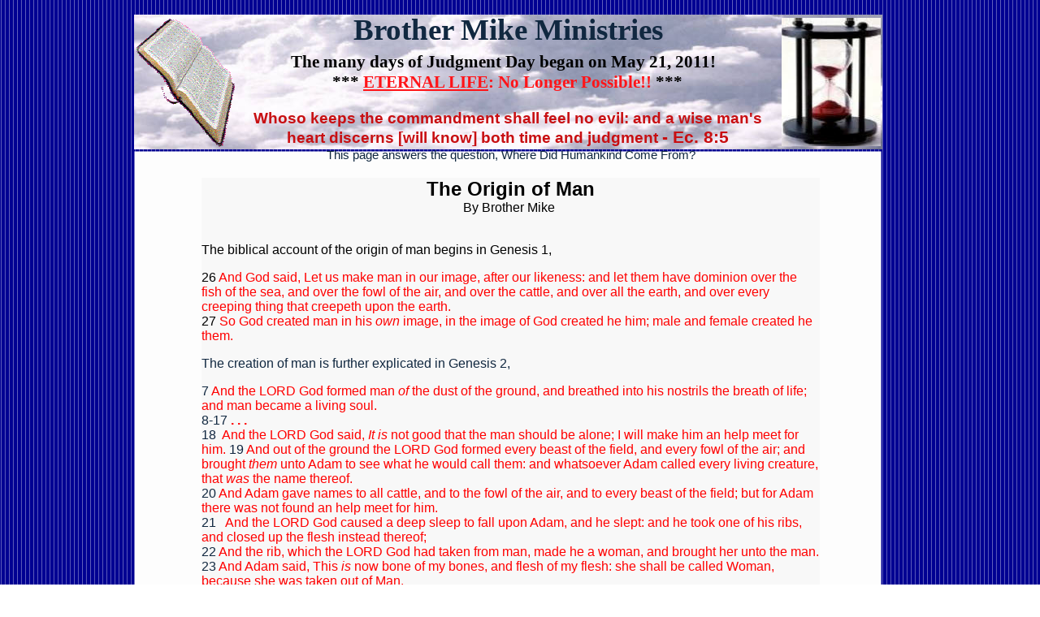

--- FILE ---
content_type: text/html
request_url: https://www.may-212011.com/The_Origin_Of_Man.html
body_size: 4897
content:
<!DOCTYPE html PUBLIC "-//W3C//DTD HTML 4.01 Transitional//EN" "http://www.w3.org/TR/html4/loose.dtd">

<html>

  <head>

    <title>The Origin Of Man</title>

    <meta name="generator" content="Web Studio, Version 5.0 for Windows Build 23 B4">
    <meta name="creation-date" content="Thu, 02 Oct, 2025 00:28:22 GMT">
    <meta name="website-id" content="WSSITE7DB16F0022F90">
    <meta name="author" content="Brother Mike">
    <meta name="description" content="Judgment Day, which consists of many days, began on May 21, 2011 to end any more possibility for eternal life through the faith of Jesus Christ. The ANTICHRIST who is the counterfeit Christ, Satan himself, already came and set himself up to rule in the Temple of God, the Christian Church worldwide, beginning at the End of the Church Age on May 21, 1988 until he had complete rule over all the local Christian churches in the world on September 7, 1994 to bring God's Judgment against them, for Judgment had to begin with the House of God - 1Peter 4:17. On the relatively soon to come Last Day of Judgment Day that we are now in, all the billions of unsaved people including all babies conceived after Judgment Day began on May 21, 2011, and this entire world, will be cast into the Lake of Fire, and a new heaven and earth will be created from that which remains in which the Elect in their new incorruptible bodies will dwell for all eternity with no more pain and suffering, no more sorrow and sadness, and no more death ever again, but great joy in glory with their Lord Jesus Christ, the one and only Creator and Almighty God.">
    <meta name="keywords" content="May 21, 2011, May212011, May 21 2011, May 2011, 21May2011, end world, judgment day, rapture, last day, end of world, day of judgment, day of the Lord, judgment on the world, judgment on the church, final day, last days, no salvation, no eternal life, end of salvation, end of days, Babylon has fallen, Babylon is taken, the world has fallen, final days, spiritual judgment, end time, final days, day of wrath, day of God's wrath, end of time, harold camping, Mr. camping, end of church age, great tribulation, final tribulation, church age over, may 21, 1988, September 7,1994. Antichrist, Man of Sin, Abomination of Desolation, End of Church Age, Latter Rain, New Revelation Commentary, Covid Bioweapon, Bioweapon vaccines, latter days, food shortages, energy shortages, increased heating bills, higher gas prices, Antichrist, counterfeit Christ">

    <style type="text/css"> 
        p {margin-top:0}
        html{overflow-y:scroll}
    </style>

    <!--[if lt IE 7]>
    <style type="text/css">
    img {behavior: url(iepngfix.htc)}
    </style>
    
    <![endif]-->

    <script defer type="text/javascript" src="user.js"></script>


    <script type="text/javascript">
    function pointconversion() {
    var patrn = document.getElementById("patrn");
    if ( screen.deviceXDPI > 100 || patrn.offsetWidth>= 100) {
      var WSarr=new Array('div','font');
      var WSj='0';
      var WSy = document.getElementsByTagName(WSarr[WSj]);
      while(WSj<='2'){
        for (var WSi=0;WSi<WSy.length;WSi++) {
          var strlength =document.getElementsByTagName(WSarr[WSj])[WSi].style.fontSize.length;
          var pointsorpixels =document.getElementsByTagName(WSarr[WSj])[WSi].style.fontSize.substr(strlength-2,2);
          if (pointsorpixels=="pt")
          {
            var newsize=Math.ceil(parseFloat(document.getElementsByTagName(WSarr[WSj])[WSi].style.fontSize)*1.3);
            document.getElementsByTagName(WSarr[WSj])[WSi].style.fontSize = newsize + "px";
          }
        }
        WSj++;
        WSy = document.getElementsByTagName(WSarr[WSj]);
      }
    }
  }
</script>
<script type="text/javascript">
  <!--
    window.onerror = null;

  //-->
</script>


<style type="text/css">
  <!--
      a:link { text-decoration:underline; color: blue;}
      a:visited { text-decoration:underline; color: red;}
      a:hover { text-decoration:underline; color: lime;}
  -->
</style>


</head>

<body background="The_Origin_Of_Man/bkim001.gif">


  <div id="RECOBJ7E5C51813243741E" style=" position:absolute; top:186px; left:165px; width:920px; height:817px;  z-index:2;">
    <img src="_master/goim002.png" width=920 height=817 border=0 alt="">
  </div>


  <div id="SGROBJ7E776F15A321201" style=" position:absolute; top:18px; left:165px; width:921px; height:166px;  z-index:3;">
    <img src="The_Origin_Of_Man/imag000.jpg" width=921 height=166 border=0 alt="">
  </div>


  <div id="TXTOBJ7E776F15F2F1CE1" style=" position:absolute; top:14px; left:165px; width:920px; height:54px;  z-index:4;">
    <DIV style="BORDER-LEFT-WIDTH: 0px; FONT-SIZE: 28pt; FONT-FAMILY: Arial Black; BORDER-RIGHT-WIDTH: 0px; BORDER-BOTTOM-WIDTH: 0px; COLOR: #c80f12; TEXT-ALIGN: center; MARGIN: 1px; BORDER-TOP-WIDTH: 0px; BACKGROUND-COLOR: transparent" link=#0000ff>
      <P>
        <FONT color=#000000>
          <STRONG><FONT style="FONT-SIZE: 28pt">
            <FONT style="FONT-SIZE: 28pt" color=#112840>
              Brother Mike Ministries
            </FONT>
            </FONT>
          </STRONG></FONT>
        </P>
      </DIV>
  </div>


  <div id="TXTOBJ7E776F15142C390" style=" position:absolute; top:63px; left:279px; width:691px; height:62px;  z-index:5;">
    <DIV style="BORDER-LEFT-WIDTH: 0px; FONT-SIZE: 16pt; FONT-FAMILY: Arial Black; BORDER-RIGHT-WIDTH: 0px; BORDER-BOTTOM-WIDTH: 0px; COLOR: #c80f12; TEXT-ALIGN: center; MARGIN: 1px; BORDER-TOP-WIDTH: 0px; BACKGROUND-COLOR: transparent" link=#0000ff>
      <P>
        <STRONG><FONT style="FONT-SIZE: 16pt" color=#ff1418>
          <FONT style="FONT-SIZE: 16pt">
            <FONT style="FONT-SIZE: 16pt" color=#000000>
              The many days of Judgment Day began on May 21, 2011!
            </FONT>
            </STRONG><STRONG><FONT style="FONT-SIZE: 16pt" color=#ff1418>
              <FONT style="FONT-SIZE: 16pt" color=#000000>
                &nbsp;<BR>
                ***
              </FONT>
               <U>ETERNAL LIFE</U>: No Longer Possible!! <FONT style="FONT-SIZE: 16pt" color=#000000>
                ***
              </FONT>
              </FONT>
            </FONT>
          </FONT>
        </STRONG></P>
      </DIV>
  </div>


  <div id="SGROBJ7E776F151B241C31" style=" position:absolute; top:17px; left:167px; width:136px; height:165px;  z-index:6;">
    <img src="The_Origin_Of_Man/imag001.gif" width=136 height=165 border=0 alt="">
  </div>


  <div id="SGROBJ7E776F152225841" style=" position:absolute; top:22px; left:962px; width:122px; height:158px;  z-index:7;">
    <img src="The_Origin_Of_Man/imag002.jpg" width=122 height=158 border=0 alt="">
  </div>


  <div id="TXTOBJ7E7751C3D2E60" style=" position:absolute; top:134px; left:291px; width:668px; height:48px;  z-index:8;">
    <DIV style="BORDER-LEFT-WIDTH: 0px; FONT-SIZE: 14pt; FONT-FAMILY: Arial; BORDER-RIGHT-WIDTH: 0px; BORDER-BOTTOM-WIDTH: 0px; COLOR: #c80f12; TEXT-ALIGN: center; MARGIN: 1px; BORDER-TOP-WIDTH: 0px; BACKGROUND-COLOR: transparent" link=#0000ff>
      <P>
        <FONT style="FONT-SIZE: 16pt">
          <FONT style="FONT-SIZE: 16pt">
            <STRONG><FONT style="FONT-SIZE: 14pt">
              Whoso keeps the commandment shall feel no evil: and a wise man's heart discerns [will know] both time and judgment
            </FONT>
             - Ec. 8:5</STRONG></FONT>
          </FONT>
        </P>
      </DIV>
  </div>


  <div id="RECOBJ7DC756E3BD2502" style=" position:absolute; top:983px; left:171px; width:916px; height:636px;  z-index:9;">
    <img src="The_Origin_Of_Man/goim009.png" width=916 height=636 border=0 alt="">
  </div>


  <div id="TXTOBJ7DC161C11112E161" style=" position:absolute; top:218px; left:247px; width:763px; height:1298px;  z-index:10;">
    <DIV style="BORDER-LEFT-WIDTH: 0px; FONT-SIZE: 12pt; FONT-FAMILY: Arial; BORDER-RIGHT-WIDTH: 0px; BORDER-BOTTOM-WIDTH: 0px; COLOR: #000000; TEXT-ALIGN: left; MARGIN: 1px; BORDER-TOP-WIDTH: 0px; BACKGROUND-COLOR: #f8f8f8" link=#0000ff>
      <P align=center>
        <B><FONT style="FONT-SIZE: 18pt">
          The Origin of Man<BR>
          
        </FONT>
        </B>By Brother Mike&nbsp; </P>
      <P>
        <BR>
        The biblical account of the origin of man begins in Genesis 1,&nbsp; 
      </P>
      <DIV style="FONT-SIZE: 12pt; FONT-FAMILY: Arial; TEXT-ALIGN: left">
        <P>
          26 <FONT style="COLOR: red">
            And God said, Let us make man in our image, after our likeness: and let them have dominion over the fish of the sea, and over the fowl of the air, and over the cattle, and over all the earth, and over every creeping thing that creepeth upon the earth.&nbsp; <BR>
            
          </FONT>
          27 </FONT>
        <FONT style="COLOR: red">
          So God created man in his <I>own</I> image, in the image of God created he him; male and female created he them.&nbsp; </FONT>
        </P>
      <P>
        <FONT style="COLOR: red">
          <FONT color=#112840>
            The creation of man is further explicated in Genesis 2,&nbsp; 
          </FONT>
          </FONT>
        </P>
      <P>
        <FONT style="COLOR: red">
          <FONT color=#112840>
            7 <FONT style="COLOR: red">
              And the LORD God formed man <I>of</I> the dust of the ground, and breathed into his nostrils the breath of life; and man became a living soul.&nbsp; <BR>
              
            </FONT>
            </FONT>
          </FONT>
        <FONT style="COLOR: red">
          <FONT color=#112840>
            <FONT style="COLOR: red">
              <FONT color=#112840>
                8-17
              </FONT>
               <STRONG>. . .&nbsp; <BR>
              </STRONG><FONT style="COLOR: #0f243e">
                18&nbsp; 
              </FONT>
              <FONT style="COLOR: red">
                And the LORD God said, <I>It is</I> not good that the man should be alone; I will make him an help meet for him. </FONT>
              </FONT>
            </FONT>
          </FONT>
        <FONT style="COLOR: red">
          <FONT color=#112840>
            <FONT style="COLOR: red">
              <FONT style="COLOR: #0f243e">
                19 
              </FONT>
              <FONT style="COLOR: red">
                And out of the ground the LORD God formed every beast of the field, and every fowl of the air; and brought <I>them</I> unto Adam to see what he would call them: and whatsoever Adam called every living creature, that <I>was</I> the name thereof.&nbsp; <BR>
                
              </FONT>
              </FONT>
            </FONT>
          </FONT>
        <FONT style="COLOR: red">
          <FONT color=#112840>
            <FONT style="COLOR: red">
              <FONT style="COLOR: red">
                <FONT color=#112840>
                  20
                </FONT>
                 <FONT style="COLOR: red">
                  And Adam gave names to all cattle, and to the fowl of the air, and to every beast of the field; but for Adam there was not found an help meet for him.&nbsp; <BR>
                  
                </FONT>
                <FONT color=#112840>
                  21
                </FONT>
                &nbsp; </FONT>
              <FONT style="COLOR: red">
                And the LORD God caused a deep sleep to fall upon Adam, and he slept: and he took one of his ribs, and closed up the flesh instead thereof;&nbsp; <BR>
                
              </FONT>
              </FONT>
            </FONT>
          </FONT>
        </FONT>
      <FONT style="COLOR: red">
        <FONT color=#112840>
          <FONT style="COLOR: red">
            <FONT style="COLOR: red">
              <FONT color=#112840>
                22
              </FONT>
               </FONT>
            <FONT style="COLOR: red">
              And the rib, which the LORD God had taken from man, made he a woman, and brought her unto the man. 
            </FONT>
            <FONT color=#112840>
              <BR>
              23
            </FONT>
             </FONT>
          <FONT style="COLOR: red">
            And Adam said, This <I>is</I> now bone of my bones, and flesh of my flesh: she shall be called Woman, because she was taken out of Man.&nbsp; <BR>
            
          </FONT>
          </FONT>
        </FONT>
      </FONT>
    </FONT>
  <FONT style="COLOR: red">
    <FONT color=#112840>
      <FONT style="COLOR: red">
        <FONT style="COLOR: red">
          <FONT style="COLOR: red">
            <FONT color=#112840>
              24
            </FONT>
             <FONT style="COLOR: red">
              Therefore shall a man leave his father and his mother, and shall cleave unto his wife: and they shall be one flesh.&nbsp; <BR>
              
            </FONT>
            <FONT color=#112840>
              25
            </FONT>
             </FONT>
          <FONT style="COLOR: red">
            And they were both naked, the man and his wife, and were not ashamed.&nbsp; 
          </FONT>
          </FONT>
        </FONT>
      </FONT>
    </FONT>
  </FONT>
 </P>
 <P>
  <FONT style="COLOR: red">
    <FONT style="COLOR: red">
      <FONT style="COLOR: red">
        <FONT style="COLOR: red">
          <FONT style="COLOR: red">
            <FONT color=#112840>
              From this account of the origin of man, a number of things can be acknowledged. First, it was God who created man. Man did not develop into being from some lower form of primordial soup and process such as evolutionists would have you believe, but he was miraculously created in a fully developed and mature form from the very beginning. Second, man was physically created from the dust of this earth. This became the material part of man. Everything in the physical constitution of man was organized and built from the building blocks of minerals, vitamins, elements and chemicals already present in the earth. But what made the material constitution of man become an actual living and moving being was the breath of life which the Lord breathed into the nostrils of man. We read,&nbsp; 
            </FONT>
            </FONT>
          </FONT>
        </FONT>
      </FONT>
    </FONT>
  </P>
 <P>
  <FONT style="COLOR: red">
    <FONT style="COLOR: red">
      <FONT style="COLOR: red">
        <FONT style="COLOR: red">
          <FONT style="COLOR: red">
            <FONT color=#112840>
              <FONT color=#ff1418>
                "And the LORD God formed man <I>of</I> the dust of the ground, and breathed into his nostrils the breath of life; <B><U>and man became a living soul</U></B>."&nbsp; </FONT>
              </FONT>
            </FONT>
          </FONT>
        </FONT>
      </FONT>
    </FONT>
  </P>
 <P>
  <FONT style="COLOR: red">
    <FONT style="COLOR: red">
      <FONT style="COLOR: red">
        <FONT style="COLOR: red">
          <FONT style="COLOR: red">
            <FONT color=#112840>
              <FONT color=#112840>
                It is this spiritual and invisible nature of man, which is his spirit or soul, <FONT style="COLOR: black">
                  that gives him life, and in the deepest sense is what keeps man alive. As soon as the spiritual soul leaves the body, the physical body then loses all life and returns back to being nothing but the dust of the earth. It must be recognized, therefore, that the very essence of life is not inherent in the physical constitution of man himself, but in the soul or spirit of man. Without a life giving spirit, man is nothing but a compilation of what is already found in the earth. He is nothing but dust, and, like the dust, he is dead! But once he has been given a soul or spirit, he has become a living soul.&nbsp; 
                </FONT>
                </FONT>
              </FONT>
            </FONT>
          </FONT>
        </FONT>
      </FONT>
    </FONT>
  </P>
 <P>
  <FONT style="COLOR: red">
    <FONT style="COLOR: red">
      <FONT style="COLOR: red">
        <FONT style="COLOR: red">
          <FONT style="COLOR: red">
            <FONT color=#112840>
              <FONT color=#112840>
                <FONT style="COLOR: black">
                  Now an account of the origin of man is incomplete without an accounting of the origin of woman. It can be seen that God does not consider woman to be separate and apart from man; hence, it can be said that God created <I>MAN</I>; <FONT color=#ff1418>
                    "
                  </FONT>
                  <FONT style="COLOR: red">
                    <FONT color=#ff1418>
                      male
                    </FONT>
                     and female He created them."</FONT>
                  <FONT style="COLOR: #0f243e">
                     What this means is that <I>MAN</I> consists both of male and female, which makes perfect sense when it is understood that woman was created <B><U>from</U></B> the man. As we read,&nbsp; </FONT>
                  </FONT>
                </FONT>
              </FONT>
            </FONT>
          </FONT>
        </FONT>
      </FONT>
    </FONT>
  </P>
 <P>
  <FONT style="COLOR: red">
    <FONT style="COLOR: red">
      <FONT style="COLOR: red">
        <FONT style="COLOR: red">
          <FONT style="COLOR: red">
            <FONT color=#112840>
              <FONT style="COLOR: black">
                <FONT style="COLOR: #0f243e">
                  <FONT color=#112840>
                    21 
                  </FONT>
                  <FONT color=#112840>
                    <FONT style="COLOR: red">
                      And the LORD God caused a deep sleep to fall upon Adam, and he slept: and he took one of his ribs, and closed up the flesh instead thereof;&nbsp; <BR>
                      
                    </FONT>
                    22 </FONT>
                  <FONT style="COLOR: red">
                    And the rib, which the LORD God had taken from man, made he a woman, and brought her unto the man.&nbsp;&nbsp; 
                  </FONT>
                  </FONT>
                </FONT>
              </FONT>
            <FONT color=#112840>
              <FONT style="COLOR: black">
                <FONT style="COLOR: #0f243e">
                  <FONT style="COLOR: red">
                    23 <FONT style="COLOR: red">
                      And Adam said, This <I>is</I> now bone of my bones, and flesh of my flesh: she shall be called Woman, because she was taken out of Man.&nbsp; </FONT>
                    </FONT>
                  </FONT>
                </FONT>
              </FONT>
            </FONT>
          </FONT>
        </FONT>
      </FONT>
    </FONT>
  </P>
 <P>
  <FONT style="COLOR: red">
    <FONT style="COLOR: red">
      <FONT style="COLOR: red">
        <FONT style="COLOR: red">
          <FONT style="COLOR: red">
            <FONT color=#112840>
              <FONT style="COLOR: black">
                <FONT style="COLOR: #0f243e">
                  <FONT style="COLOR: red">
                    <FONT style="COLOR: red">
                      <FONT color=#112840>
                        Because the woman was made from the rib of man, she too was created from the dust of the earth since man, from which the woman came, was also created from the dust of the earth. But the man was created <B><U>before</U></B> the woman, and that she was then created from the man puts her in a very unique relation to the man. She was created <B><U>from</U></B> and <B><U>for</U></B> the man; to be his helper and companion. And just as God brought the animals to Adam in order to name them, being the authority and keeper over them, so also the woman was brought to the man in order for him to name her, being the authority and keeper over her. So from the very beginning, it is clear that the roles of man and woman are to be quite different. The man is to be the leader, teacher, and authority while the woman is to be the helper and companion. They both together comprise what is called <I>MAN</I>.</FONT>
                      </P>
                    </FONT>
                  </FONT>
                </FONT>
              </FONT>
            </FONT>
          </FONT>
        </FONT>
      </FONT>
    </FONT>
  </FONT>
 </FONT>
 </DIV>
 </DIV>
</div>


<div id="TXTOBJ7DC161C1118272EE0" style=" position:absolute; top:1627px; left:556px; width:146px; height:18px;  z-index:11;">
  <DIV style="BORDER-LEFT-WIDTH: 0px; FONT-SIZE: 10pt; FONT-FAMILY: Arial; BORDER-RIGHT-WIDTH: 0px; BORDER-BOTTOM-WIDTH: 0px; COLOR: #112840; MARGIN: 1px; BORDER-TOP-WIDTH: 0px; BACKGROUND-COLOR: transparent" link=#0000ff>
    <FONT color=#fefefe>
      &#169; Copyright 2010-2013
    </FONT>
    </DIV>
</div>


<div id="TXTOBJ7DC756E391922D0" style=" position:absolute; top:182px; left:249px; width:759px; height:19px;  z-index:12;">
  <DIV style="BORDER-LEFT-WIDTH: 0px; FONT-SIZE: 10pt; FONT-FAMILY: Arial; BORDER-RIGHT-WIDTH: 0px; BORDER-BOTTOM-WIDTH: 0px; COLOR: #ff1418; TEXT-ALIGN: center; MARGIN: 1px; BORDER-TOP-WIDTH: 0px; BACKGROUND-COLOR: transparent" link=#0000ff>
    <P>
      <FONT style="FONT-SIZE: 11pt" color=#112840>
        This page answers the question, Where Did Humankind Come From?
      </FONT>
      </P>
    </DIV>
</div>

    <div style="visibility:hidden;position:absolute;left:0;top:0;z-index:13;"><span style="font-size:10pt;font-family:Arial,Sans-Serif;" id="patrn">aaaaaaaaaaaaiii</span> </div>
    <script type="text/javascript">pointconversion();</script>
  </body>

</html>